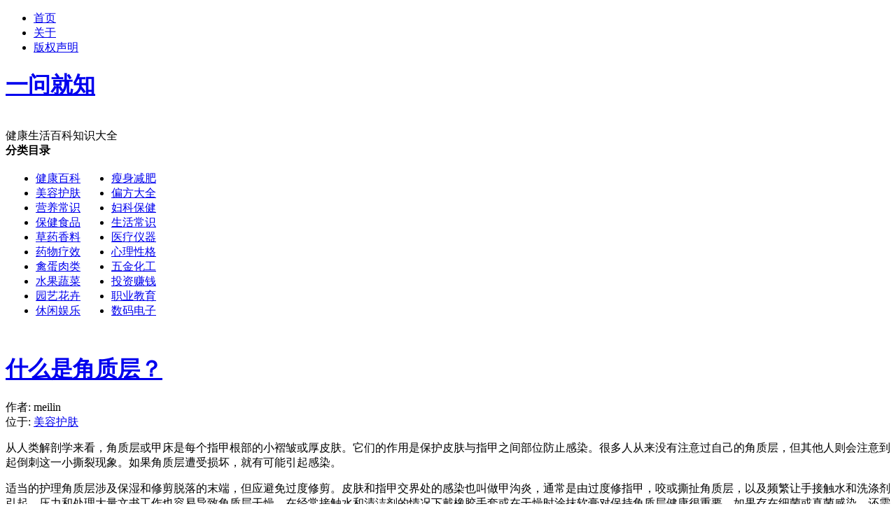

--- FILE ---
content_type: text/html; charset=UTF-8
request_url: http://www.ew9z.com/jiaozhiceng.html
body_size: 6284
content:
<!DOCTYPE html PUBLIC "-//W3C//DTD XHTML 1.0 Transitional//EN" "http://www.w3.org/TR/xhtml1/DTD/xhtml1-transitional.dtd">
<html xmlns="http://www.w3.org/1999/xhtml">
<head>
	
<!-- Google tag (gtag.js) -->
<script async src="https://www.googletagmanager.com/gtag/js?id=G-PB8K3BBT3S"></script>
<script> 
    window.dataLayer = window.dataLayer || [];
    function gtag(){dataLayer.push(arguments);}
    gtag('js', new Date());

    gtag('config','G-PB8K3BBT3S');
</script>

<meta name="applicable-device" content="pc">
<meta http-equiv="Content-Type" content="text/html; charset=UTF-8" />
<meta name="distribution" content="global" />
<meta name="google-site-verification" content="RgZysOYRyhHlNWUqHI4phkc0ewh_DZM8cedUqofSvmI" />
<link rel="icon" href="/favicon.gif" type="image/gif"> 
<title>什么是角质层？ | 美容护肤</title>
<link rel="stylesheet" href="http://www.ew9z.com/wp-content/themes/cognoblue/style.css" type="text/css" media="screen" charset="utf-8"/>
<link rel="pingback" href="http://www.ew9z.com/xmlrpc.php" />

	

<!-- All in One SEO Pack 2.8 by Michael Torbert of Semper Fi Web Design[784,798] -->
<meta name="description"  content="从人类解剖学来看，角质层或甲床是每个指甲根部的小褶皱或厚皮肤。它们的作用是保护皮肤与指甲之间部位防止感染。很多人从来没有注意过自己的角质层，但其他人则会注意到起倒刺这一小撕裂现象。如果角质层遭受损坏，就有可能引起感染。" />

<meta name="keywords"  content="角质层,美容护肤" />

<link rel="canonical" href="http://www.ew9z.com/jiaozhiceng.html" />
<!-- /all in one seo pack -->
<link rel='dns-prefetch' href='//s.w.org' />
		<script type="text/javascript">
			window._wpemojiSettings = {"baseUrl":"https:\/\/s.w.org\/images\/core\/emoji\/2.4\/72x72\/","ext":".png","svgUrl":"https:\/\/s.w.org\/images\/core\/emoji\/2.4\/svg\/","svgExt":".svg","source":{"concatemoji":"http:\/\/www.ew9z.com\/wp-includes\/js\/wp-emoji-release.min.js?ver=4.9.4"}};
			!function(a,b,c){function d(a,b){var c=String.fromCharCode;l.clearRect(0,0,k.width,k.height),l.fillText(c.apply(this,a),0,0);var d=k.toDataURL();l.clearRect(0,0,k.width,k.height),l.fillText(c.apply(this,b),0,0);var e=k.toDataURL();return d===e}function e(a){var b;if(!l||!l.fillText)return!1;switch(l.textBaseline="top",l.font="600 32px Arial",a){case"flag":return!(b=d([55356,56826,55356,56819],[55356,56826,8203,55356,56819]))&&(b=d([55356,57332,56128,56423,56128,56418,56128,56421,56128,56430,56128,56423,56128,56447],[55356,57332,8203,56128,56423,8203,56128,56418,8203,56128,56421,8203,56128,56430,8203,56128,56423,8203,56128,56447]),!b);case"emoji":return b=d([55357,56692,8205,9792,65039],[55357,56692,8203,9792,65039]),!b}return!1}function f(a){var c=b.createElement("script");c.src=a,c.defer=c.type="text/javascript",b.getElementsByTagName("head")[0].appendChild(c)}var g,h,i,j,k=b.createElement("canvas"),l=k.getContext&&k.getContext("2d");for(j=Array("flag","emoji"),c.supports={everything:!0,everythingExceptFlag:!0},i=0;i<j.length;i++)c.supports[j[i]]=e(j[i]),c.supports.everything=c.supports.everything&&c.supports[j[i]],"flag"!==j[i]&&(c.supports.everythingExceptFlag=c.supports.everythingExceptFlag&&c.supports[j[i]]);c.supports.everythingExceptFlag=c.supports.everythingExceptFlag&&!c.supports.flag,c.DOMReady=!1,c.readyCallback=function(){c.DOMReady=!0},c.supports.everything||(h=function(){c.readyCallback()},b.addEventListener?(b.addEventListener("DOMContentLoaded",h,!1),a.addEventListener("load",h,!1)):(a.attachEvent("onload",h),b.attachEvent("onreadystatechange",function(){"complete"===b.readyState&&c.readyCallback()})),g=c.source||{},g.concatemoji?f(g.concatemoji):g.wpemoji&&g.twemoji&&(f(g.twemoji),f(g.wpemoji)))}(window,document,window._wpemojiSettings);
		</script>
		<style type="text/css">
img.wp-smiley,
img.emoji {
	display: inline !important;
	border: none !important;
	box-shadow: none !important;
	height: 1em !important;
	width: 1em !important;
	margin: 0 .07em !important;
	vertical-align: -0.1em !important;
	background: none !important;
	padding: 0 !important;
}
</style>
<link rel="EditURI" type="application/rsd+xml" title="RSD" href="http://www.ew9z.com/xmlrpc.php?rsd" />
<link rel="wlwmanifest" type="application/wlwmanifest+xml" href="http://www.ew9z.com/wp-includes/wlwmanifest.xml" /> 
<link rel='prev' title='有没有收缩汗毛孔的好方法？' href='http://www.ew9z.com/shousuohanmaokong-haofangfa.html' />
<link rel='next' title='怎样用凡士林护肤和美容？' href='http://www.ew9z.com/fanshilin-hufu-meirong.html' />
<meta name="generator" content="WordPress 4.9.4" />
<link rel='shortlink' href='http://www.ew9z.com/?p=22777' />


</head>
<body>
<div id="container"><!--container-->
	<div id="topbar"><!--toolbar-->
		<ul>
		<li><a href="http://www.ew9z.com">首页</a></li>
		<li><a href="http://www.ew9z.com/about">关于</a></li>	
                <li><a href="http://www.ew9z.com/banquanshengming">版权声明</a></li>	
		</ul>
	
             </div>

	<div id="header">
<a href="http://www.ew9z.com"><h1>一问就知</h1></a><br>健康生活百科知识大全
      </div>


<!--/header-->

<!-- Left Sidebar-->
<div style="float: left">
<div id="sidebar_l" class="sidebar">

<div class="sidebar_box">

<strong>分类目录</strong>
<table>
<tr>
<td><ul>
<li><a href="http://www.ew9z.com/category/jiankang">健康百科</a></li>
<li><a href="http://www.ew9z.com/category/meirong-hufu">美容护肤</a></li>
<li><a href="http://www.ew9z.com/category/yingchang" >营养常识</a></li>
<li><a href="http://www.ew9z.com/category/baojian-shipin">保健食品</a></li>
<li><a href="http://www.ew9z.com/category/caoyao-xiangliao">草药香料</a></li>
<li><a href="http://www.ew9z.com/category/yaowuliaoxiao" >药物疗效</a></li>
<li><a href="http://www.ew9z.com/category/qindan-roulei">禽蛋肉类</a></li>
<li><a href="http://www.ew9z.com/category/shuiguo-shucai">水果蔬菜</a></li>
<li><a href="http://www.ew9z.com/category/huahui">园艺花卉</a></li>
<li><a href="http://www.ew9z.com/category/xiuxian-yule">休闲娱乐</a></li>
</ul></td>
<td><ul>
<li><a href="http://www.ew9z.com/category/shoushen-jianfei">瘦身减肥</a></li>
<li><a href="http://www.ew9z.com/category/pianfang" >偏方大全</a></li>
<li><a href="http://www.ew9z.com/category/fuke-baojian" >妇科保健</a></li>
<li><a href="http://www.ew9z.com/category/shenghuo">生活常识</a></li>
<li><a href="http://www.ew9z.com/category/yiliaoyiqi">医疗仪器</a></li>
<li><a href="http://www.ew9z.com/category/xinli">心理性格</a></li>
<li><a href="http://www.ew9z.com/category/wujin-huagong">五金化工</a></li>
<li><a href="http://www.ew9z.com/category/touzi-zhuanqian">投资赚钱</a></li>
<li><a href="http://www.ew9z.com/category/zhiye-jiaoyu">职业教育</a></li>
<li><a href="http://www.ew9z.com/category/shuma-dianzi">数码电子</a></li>
</ul></td>
</tr>
</table>
</div>
<script async src="https://pagead2.googlesyndication.com/pagead/js/adsbygoogle.js?client=ca-pub-2005786203338402" crossorigin="anonymous"></script>

<!-- Widgetized left sidebar -->
	<!--/Widgetized left sidebar -->


</div>
<!-- Left Sidebar-->
</div> <!--**** fix for IE6 left Float div bug *-->

	<div id="content"><!--content-->
		
<script async src="https://pagead2.googlesyndication.com/pagead/js/adsbygoogle.js"></script>
<!-- 2019-wangye-heng -->
<ins class="adsbygoogle"
     style="display:block"
     data-ad-client="ca-pub-2005786203338402"
     data-ad-slot="6078852299"
     data-ad-format="auto"
     data-full-width-responsive="true"></ins>
<script>
     (adsbygoogle = window.adsbygoogle || []).push({});
</script>
				<div class="entry"><!-- Entry -->

		<h1 class="post-title"><a href="http://www.ew9z.com/jiaozhiceng.html" rel="bookmark">什么是角质层？</a></h1>
		<!-- Post Author and Post Date -->
		<div id="postmeta">作者: meilin		<br/>
		位于: <a href="http://www.ew9z.com/category/meirong-hufu" rel="category tag">美容护肤</a><br/>



		</div>
		<!--/Post Author and Post Date -->
		<p>从人类解剖学来看，角质层或甲床是每个指甲根部的小褶皱或厚皮肤。它们的作用是保护皮肤与指甲之间部位防止感染。很多人从来没有注意过自己的角质层，但其他人则会注意到起倒刺这一小撕裂现象。如果角质层遭受损坏，就有可能引起感染<span id="more-22777"></span>。</p>
<p>适当的护理角质层涉及保湿和修剪脱落的末端，但应避免过度修剪。皮肤和指甲交界处的感染也叫做甲沟炎，通常是由过度修指甲，咬或撕扯角质层，以及频繁让手接触水和洗涤剂引起。压力和处理大量文书工作也容易导致角质层干燥。在经常接触水和清洁剂的情况下戴橡胶手套或在干燥时涂抹软膏对保持角质层健康很重要。如果存在细菌或真菌感染，还需要施用抗生素加以治疗。</p>
<p>除了经常使用护手霜以外，还有很多专门为角质层而设计的油和乳液，它们的外包装看起来和指甲油很相似。<a href="http://www.ew9z.com/fanshilin-de-fuzuoyong.html">凡士林</a>或维生素E可以用于保湿，尤其对干燥的角质层有好处。另一个选择是在休息或放松时戴保湿手套。</p>
<p>在冬季流感爆发时，人们通常被建议频繁洗手以避免传染疾病。尽管这是一个好主意，但干燥气候和冷水相结合很容易损坏角质层。因此，在每次洗手后使用护手霜有助于手的健康。</p>
<p>角质层过度生长不仅难看，还会阻碍指甲生长，但过度修建也容易导致问题。如果有到美甲店修指甲的习惯，应要求美甲师不要剪角质层。由自己处理倒刺最好，因为你自己不会轻易剪的太多。尽管很多美甲产品提供保湿作用，但应注意，指甲贴片和丙烯酸指甲可以导致角质层干燥和破损。</p>
<p>最好是在去角质层以后使用深层保湿液，这可以使它们柔软，光滑和健康。但如果指甲周围皮肤破损，不要采用这种方法。另一个做法是让美甲师使用特殊工具轻轻将角质层推回去。但这一步骤应轻柔而谨慎，避免损坏角质层。此外，在实施保湿程序前一定要清洁掉指甲上的残留物。</p>


<!-- google_ad_section_end -->

<div id="adv">
<strong>相关文章：</strong>
<br>
<ul id="tags_related">
<li> <a href="http://www.ew9z.com/jiaozhicengyou.html" rel="bookmark" 
title="什么是角质层油？">什么是角质层油？</a></li>
<li> <a href="http://www.ew9z.com/zhiwujiaozhiceng.html" rel="bookmark" 
title="什么是植物角质层？">什么是植物角质层？</a></li>
<li> <a href="http://www.ew9z.com/jiaozhicengyou-zuoyong.html" rel="bookmark" 
title="角质层油的作用">角质层油的作用</a></li>
<li> <a href="http://www.ew9z.com/jiaozhiceng-de-zuoyong.html" rel="bookmark" 
title="角质层的作用是什么？">角质层的作用是什么？</a></li>
</ul>

</div>




<!-- <rdf:RDF xmlns:rdf="http://www.w3.org/1999/02/22-rdf-syntax-ns#"
			xmlns:dc="http://purl.org/dc/elements/1.1/"
			xmlns:trackback="http://madskills.com/public/xml/rss/module/trackback/">
		<rdf:Description rdf:about="http://www.ew9z.com/jiaozhiceng.html"
    dc:identifier="http://www.ew9z.com/jiaozhiceng.html"
    dc:title="什么是角质层？"
    trackback:ping="http://www.ew9z.com/jiaozhiceng.html/trackback" />
</rdf:RDF> -->

		</div>
		<!--/entry-->
		<!-- Rader Comments -->

		<!-- Comment Form -->
				<!-- Previouse and Next Post -->
		<div id="single_post_nav">
<!-- post navigation -->
<div class="back">下一篇: <a href="http://www.ew9z.com/fanshilin-hufu-meirong.html" rel="next">怎样用凡士林护肤和美容？</a></div>
			<div class="fwrd">前一篇: <a href="http://www.ew9z.com/shousuohanmaokong-haofangfa.html" rel="prev">有没有收缩汗毛孔的好方法？</a></div>

     </div><!--/container-->
	</div><!--/content-->

<!-- Right Sidebar-->
<div id="sidebar_r" class="sidebar">


<div class="sidebar_box">
<form role="search" method="get" id="searchform" class="searchform" action="http://www.ew9z.com/">
				<div>
					<label class="screen-reader-text" for="s">站内搜索：</label>
					<input type="text" value="" name="s" id="s" />
					<input type="submit" id="searchsubmit" value="搜索" />
				</div>
			</form>
</div>



<div class="sidebar_box">
<script async src="https://pagead2.googlesyndication.com/pagead/js/adsbygoogle.js"></script>
<!-- 2019-wangye-you -->
<ins class="adsbygoogle"
     style="display:block"
     data-ad-client="ca-pub-2005786203338402"
     data-ad-slot="8068637100"
     data-ad-format="auto"
     data-full-width-responsive="true"></ins>
<script>
     (adsbygoogle = window.adsbygoogle || []).push({});
</script>
</div>
	

	<!-- Widgetized right sidebar -->
				<div class="sidebar_box">		<h4>最新文章</h4>		<ul>
											<li>
					<a href="http://www.ew9z.com/lubiqianlietong-jiaonang.html">芦比前列酮软胶囊上榜！入选“2024-2025年度家庭常备药上榜品牌”榜单</a>
									</li>
											<li>
					<a href="http://www.ew9z.com/fuyuan-mingxingchanpin.html">2024-2025家庭常备药榜单揭晓！福元药业多款明星产品实力上榜！</a>
									</li>
											<li>
					<a href="http://www.ew9z.com/fusen-koufuye-2.html">福森双黄连口服液连续三年荣登“家庭常备药上榜品牌”榜单!</a>
									</li>
											<li>
					<a href="http://www.ew9z.com/simotang-koufuye.html">第91届全国药交会精彩来袭，四磨汤口服液荣登 “家庭常备肠胃药” 上榜品牌</a>
									</li>
											<li>
					<a href="http://www.ew9z.com/guofengjiannaowan.html">家庭常备药 | 国风健脑丸荣耀登榜</a>
									</li>
											<li>
					<a href="http://www.ew9z.com/jinbeigaishili.html">荣耀加冕！寰领医药·金贝钙实力入选『家庭常备药上榜品牌』</a>
									</li>
											<li>
					<a href="http://www.ew9z.com/fuyinjie-fufangshijin.html">实力登榜！肤阴洁®复方黄松湿巾荣登中国家庭常备药榜单！</a>
									</li>
											<li>
					<a href="http://www.ew9z.com/keyuanzhiyao.html">核心产品再获殊荣！科源制药子公司两款产品荣登“家庭常备药”上榜品牌！</a>
									</li>
											<li>
					<a href="http://www.ew9z.com/nuoyatankandishatanzhi2025.html">诺压坦®坎地沙坦酯片 成功入选2024-2025中国家庭常备药</a>
									</li>
											<li>
					<a href="http://www.ew9z.com/qiben-2025-renqijiang.html">气血固本口服液荣登2024-2025家庭常备药榜单，再获最佳人气奖</a>
									</li>
					</ul>
		</div>	<!--/Widgetized right sidebar -->
	
	
</div>
<!-- Right Sidebar-->
<div id="footer">
<span style="float:left;text-align:right;">
<a href="#container" title="Jump to Top" id="top">Jump to Top</a>
</span>
<!-- Please Do Not Remove Author And Theme Link. This Theme is released under GPL License -->


 <a href="https://beian.miit.gov.cn/" target="_blank">琼ICP备09000991号</a> | <a href="http://www.ew9z.com/banquanshengming"> 版权所有</a> &copy; 2010 <a href="http://www.ew9z.com/"> 一问就知</a> | <a href="http://demo.ew9z.com/"> 本色大理</a> | <a href="http://www.wordpress.org" target="_blank">WordPress</a> 

</div>

<!--Enter Your Tracking Code Here -->

</div>
</div><!--/Container-->


</body>
</html>


--- FILE ---
content_type: text/html; charset=utf-8
request_url: https://www.google.com/recaptcha/api2/aframe
body_size: 269
content:
<!DOCTYPE HTML><html><head><meta http-equiv="content-type" content="text/html; charset=UTF-8"></head><body><script nonce="w6V5KrGxOPrgRCQmMn1BYw">/** Anti-fraud and anti-abuse applications only. See google.com/recaptcha */ try{var clients={'sodar':'https://pagead2.googlesyndication.com/pagead/sodar?'};window.addEventListener("message",function(a){try{if(a.source===window.parent){var b=JSON.parse(a.data);var c=clients[b['id']];if(c){var d=document.createElement('img');d.src=c+b['params']+'&rc='+(localStorage.getItem("rc::a")?sessionStorage.getItem("rc::b"):"");window.document.body.appendChild(d);sessionStorage.setItem("rc::e",parseInt(sessionStorage.getItem("rc::e")||0)+1);localStorage.setItem("rc::h",'1764636489750');}}}catch(b){}});window.parent.postMessage("_grecaptcha_ready", "*");}catch(b){}</script></body></html>